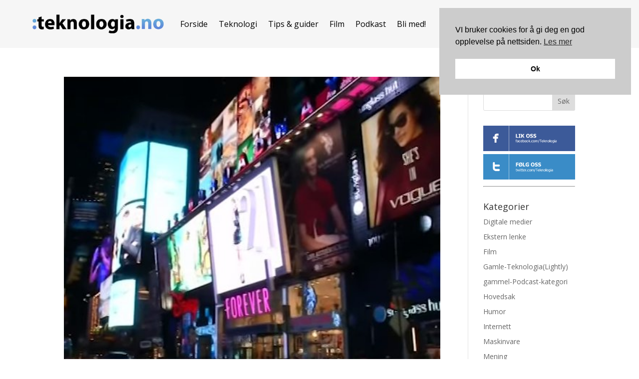

--- FILE ---
content_type: text/css
request_url: https://teknologia.no/wp-content/et-cache/25656/et-core-unified-25656.min.css?ver=1764718700
body_size: 90
content:
.et-l--header>.et_builder_inner_content>.et_pb_section.et_pb_section_0_tb_header{background-color:#f6f6f6!important}.et_pb_section_0_tb_header.et_pb_section{margin-top:0px;margin-bottom:0px;padding-top:0px;padding-bottom:0px}.et_pb_row_0_tb_header.et_pb_row{margin-top:0px!important;margin-bottom:0px!important;padding-top:10px!important;padding-bottom:10px!important}.et_pb_row_0_tb_header,.et_pb_pagebuilder_layout.single-post:not(.et-tb-has-body) #main-content .et_pb_row.et_pb_row_0_tb_header{width:90%!important}.et_pb_row_0_tb_header{max-width:2000px!important}.et_pb_menu_0_tb_header.et_pb_menu{background-color:RGBA(255,255,255,0)}.et_pb_menu_0_tb_header.et_pb_menu ul li a{color:#000000;font-size:16px}.et_pb_menu_0_tb_header .et_pb_menu_inner_container>.et_pb_menu__logo-wrap .et_pb_menu__logo img,.et_pb_menu_0_tb_header .et_pb_menu__logo-slot .et_pb_menu__logo-wrap img{max-height:40px}.et_pb_menu_0_tb_header .et_pb_menu__icon.et_pb_menu__cart-button,.et_pb_menu_0_tb_header .et_pb_menu__icon.et_pb_menu__search-button,.et_pb_menu_0_tb_header .et_pb_menu__icon.et_pb_menu__close-search-button{color:var(--gcid-primary-color);font-size:17px}.et_pb_menu_0_tb_header .mobile_nav .mobile_menu_bar:before{color:var(--gcid-primary-color);font-size:32px}.et_pb_menu_0_tb_header{text-align:left}.et_pb_menu_0_tb_header.et_pb_menu ul li.current-menu-item>a,.et_pb_menu_0_tb_header.et_pb_menu ul li.current-menu-ancestor>a,.et_pb_menu_0_tb_header.et_pb_menu ul:not(.sub-menu)>li.current-menu-ancestor>a{color:#000000!important}.et_pb_menu_0_tb_header .et_pb_menu__logo-wrap .et_pb_menu__logo img{width:auto}@media only screen and (max-width:980px){.et_pb_menu_0_tb_header .et_pb_menu__wrap{justify-content:flex-end!important}.et_pb_menu_0_tb_header{text-align:right}}@media only screen and (max-width:767px){.et_pb_menu_0_tb_header .et_pb_menu__wrap{justify-content:flex-end!important}.et_pb_menu_0_tb_header{text-align:right}}